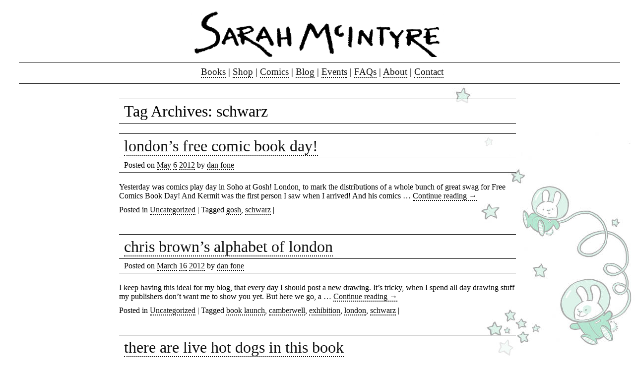

--- FILE ---
content_type: text/html; charset=UTF-8
request_url: http://jabberworks.co.uk/tag/schwarz/
body_size: 11169
content:
<!DOCTYPE html>
<!--[if lt IE 7 ]><html lang="en-GB" class="no-js ie ie6 lte7 lte8 lte9"><![endif]-->
<!--[if IE 7 ]><html lang="en-GB" class="no-js ie ie7 lte7 lte8 lte9"><![endif]-->
<!--[if IE 8 ]><html lang="en-GB" class="no-js ie ie8 lte8 lte9"><![endif]-->
<!--[if IE 9 ]><html lang="en-GB" class="no-js ie ie9 lte9"><![endif]-->
<!--[if (gt IE 9)|!(IE)]><!--><html lang="en-GB" class="no-js"><!--<![endif]-->
	<head>
		<meta charset="UTF-8" />
		<meta name="viewport" content="width=device-width, initial-scale=1">
		<title>schwarz | Jabberworks</title>
		<link rel="profile" href="http://gmpg.org/xfn/11" />
		<link rel="stylesheet" href="http://jabberworks.co.uk/journal/wp-content/themes/jabbertheme/style.css" />
		
				<link rel="pingback" href="http://jabberworks.co.uk/journal/xmlrpc.php" />
<script type="text/javascript">
/* <![CDATA[ */
window.JetpackScriptData = {"site":{"icon":"","title":"Jabberworks","host":"unknown","is_wpcom_platform":false}};
/* ]]> */
</script>
<meta name='robots' content='max-image-preview:large' />
	<style>img:is([sizes="auto" i], [sizes^="auto," i]) { contain-intrinsic-size: 3000px 1500px }</style>
	<link rel='dns-prefetch' href='//secure.gravatar.com' />
<link rel='dns-prefetch' href='//stats.wp.com' />
<link rel='dns-prefetch' href='//v0.wordpress.com' />
<link rel="alternate" type="application/rss+xml" title="Jabberworks &raquo; Feed" href="http://jabberworks.co.uk/feed/" />
<link rel="alternate" type="application/rss+xml" title="Jabberworks &raquo; Comments Feed" href="http://jabberworks.co.uk/comments/feed/" />
<link rel="alternate" type="application/rss+xml" title="Jabberworks &raquo; schwarz Tag Feed" href="http://jabberworks.co.uk/tag/schwarz/feed/" />
<script type="text/javascript">
/* <![CDATA[ */
window._wpemojiSettings = {"baseUrl":"https:\/\/s.w.org\/images\/core\/emoji\/16.0.1\/72x72\/","ext":".png","svgUrl":"https:\/\/s.w.org\/images\/core\/emoji\/16.0.1\/svg\/","svgExt":".svg","source":{"concatemoji":"http:\/\/jabberworks.co.uk\/journal\/wp-includes\/js\/wp-emoji-release.min.js?ver=6.8.3"}};
/*! This file is auto-generated */
!function(s,n){var o,i,e;function c(e){try{var t={supportTests:e,timestamp:(new Date).valueOf()};sessionStorage.setItem(o,JSON.stringify(t))}catch(e){}}function p(e,t,n){e.clearRect(0,0,e.canvas.width,e.canvas.height),e.fillText(t,0,0);var t=new Uint32Array(e.getImageData(0,0,e.canvas.width,e.canvas.height).data),a=(e.clearRect(0,0,e.canvas.width,e.canvas.height),e.fillText(n,0,0),new Uint32Array(e.getImageData(0,0,e.canvas.width,e.canvas.height).data));return t.every(function(e,t){return e===a[t]})}function u(e,t){e.clearRect(0,0,e.canvas.width,e.canvas.height),e.fillText(t,0,0);for(var n=e.getImageData(16,16,1,1),a=0;a<n.data.length;a++)if(0!==n.data[a])return!1;return!0}function f(e,t,n,a){switch(t){case"flag":return n(e,"\ud83c\udff3\ufe0f\u200d\u26a7\ufe0f","\ud83c\udff3\ufe0f\u200b\u26a7\ufe0f")?!1:!n(e,"\ud83c\udde8\ud83c\uddf6","\ud83c\udde8\u200b\ud83c\uddf6")&&!n(e,"\ud83c\udff4\udb40\udc67\udb40\udc62\udb40\udc65\udb40\udc6e\udb40\udc67\udb40\udc7f","\ud83c\udff4\u200b\udb40\udc67\u200b\udb40\udc62\u200b\udb40\udc65\u200b\udb40\udc6e\u200b\udb40\udc67\u200b\udb40\udc7f");case"emoji":return!a(e,"\ud83e\udedf")}return!1}function g(e,t,n,a){var r="undefined"!=typeof WorkerGlobalScope&&self instanceof WorkerGlobalScope?new OffscreenCanvas(300,150):s.createElement("canvas"),o=r.getContext("2d",{willReadFrequently:!0}),i=(o.textBaseline="top",o.font="600 32px Arial",{});return e.forEach(function(e){i[e]=t(o,e,n,a)}),i}function t(e){var t=s.createElement("script");t.src=e,t.defer=!0,s.head.appendChild(t)}"undefined"!=typeof Promise&&(o="wpEmojiSettingsSupports",i=["flag","emoji"],n.supports={everything:!0,everythingExceptFlag:!0},e=new Promise(function(e){s.addEventListener("DOMContentLoaded",e,{once:!0})}),new Promise(function(t){var n=function(){try{var e=JSON.parse(sessionStorage.getItem(o));if("object"==typeof e&&"number"==typeof e.timestamp&&(new Date).valueOf()<e.timestamp+604800&&"object"==typeof e.supportTests)return e.supportTests}catch(e){}return null}();if(!n){if("undefined"!=typeof Worker&&"undefined"!=typeof OffscreenCanvas&&"undefined"!=typeof URL&&URL.createObjectURL&&"undefined"!=typeof Blob)try{var e="postMessage("+g.toString()+"("+[JSON.stringify(i),f.toString(),p.toString(),u.toString()].join(",")+"));",a=new Blob([e],{type:"text/javascript"}),r=new Worker(URL.createObjectURL(a),{name:"wpTestEmojiSupports"});return void(r.onmessage=function(e){c(n=e.data),r.terminate(),t(n)})}catch(e){}c(n=g(i,f,p,u))}t(n)}).then(function(e){for(var t in e)n.supports[t]=e[t],n.supports.everything=n.supports.everything&&n.supports[t],"flag"!==t&&(n.supports.everythingExceptFlag=n.supports.everythingExceptFlag&&n.supports[t]);n.supports.everythingExceptFlag=n.supports.everythingExceptFlag&&!n.supports.flag,n.DOMReady=!1,n.readyCallback=function(){n.DOMReady=!0}}).then(function(){return e}).then(function(){var e;n.supports.everything||(n.readyCallback(),(e=n.source||{}).concatemoji?t(e.concatemoji):e.wpemoji&&e.twemoji&&(t(e.twemoji),t(e.wpemoji)))}))}((window,document),window._wpemojiSettings);
/* ]]> */
</script>
<!--[if lt IE 9]>
	<script src="//html5shiv.googlecode.com/svn/trunk/html5.js"></script>
	<script>window.html5 || document.write(unescape('%3Cscript src="http://jabberworks.co.uk/journal/wp-content/themes/boilerplate/js/ieshiv.js"%3E%3C/script%3E'))</script>
<![endif]-->
<style id='wp-emoji-styles-inline-css' type='text/css'>

	img.wp-smiley, img.emoji {
		display: inline !important;
		border: none !important;
		box-shadow: none !important;
		height: 1em !important;
		width: 1em !important;
		margin: 0 0.07em !important;
		vertical-align: -0.1em !important;
		background: none !important;
		padding: 0 !important;
	}
</style>
<link rel='stylesheet' id='wp-block-library-css' href='http://jabberworks.co.uk/journal/wp-includes/css/dist/block-library/style.min.css?ver=6.8.3' type='text/css' media='all' />
<style id='classic-theme-styles-inline-css' type='text/css'>
/*! This file is auto-generated */
.wp-block-button__link{color:#fff;background-color:#32373c;border-radius:9999px;box-shadow:none;text-decoration:none;padding:calc(.667em + 2px) calc(1.333em + 2px);font-size:1.125em}.wp-block-file__button{background:#32373c;color:#fff;text-decoration:none}
</style>
<link rel='stylesheet' id='mediaelement-css' href='http://jabberworks.co.uk/journal/wp-includes/js/mediaelement/mediaelementplayer-legacy.min.css?ver=4.2.17' type='text/css' media='all' />
<link rel='stylesheet' id='wp-mediaelement-css' href='http://jabberworks.co.uk/journal/wp-includes/js/mediaelement/wp-mediaelement.min.css?ver=6.8.3' type='text/css' media='all' />
<style id='jetpack-sharing-buttons-style-inline-css' type='text/css'>
.jetpack-sharing-buttons__services-list{display:flex;flex-direction:row;flex-wrap:wrap;gap:0;list-style-type:none;margin:5px;padding:0}.jetpack-sharing-buttons__services-list.has-small-icon-size{font-size:12px}.jetpack-sharing-buttons__services-list.has-normal-icon-size{font-size:16px}.jetpack-sharing-buttons__services-list.has-large-icon-size{font-size:24px}.jetpack-sharing-buttons__services-list.has-huge-icon-size{font-size:36px}@media print{.jetpack-sharing-buttons__services-list{display:none!important}}.editor-styles-wrapper .wp-block-jetpack-sharing-buttons{gap:0;padding-inline-start:0}ul.jetpack-sharing-buttons__services-list.has-background{padding:1.25em 2.375em}
</style>
<style id='global-styles-inline-css' type='text/css'>
:root{--wp--preset--aspect-ratio--square: 1;--wp--preset--aspect-ratio--4-3: 4/3;--wp--preset--aspect-ratio--3-4: 3/4;--wp--preset--aspect-ratio--3-2: 3/2;--wp--preset--aspect-ratio--2-3: 2/3;--wp--preset--aspect-ratio--16-9: 16/9;--wp--preset--aspect-ratio--9-16: 9/16;--wp--preset--color--black: #000000;--wp--preset--color--cyan-bluish-gray: #abb8c3;--wp--preset--color--white: #ffffff;--wp--preset--color--pale-pink: #f78da7;--wp--preset--color--vivid-red: #cf2e2e;--wp--preset--color--luminous-vivid-orange: #ff6900;--wp--preset--color--luminous-vivid-amber: #fcb900;--wp--preset--color--light-green-cyan: #7bdcb5;--wp--preset--color--vivid-green-cyan: #00d084;--wp--preset--color--pale-cyan-blue: #8ed1fc;--wp--preset--color--vivid-cyan-blue: #0693e3;--wp--preset--color--vivid-purple: #9b51e0;--wp--preset--gradient--vivid-cyan-blue-to-vivid-purple: linear-gradient(135deg,rgba(6,147,227,1) 0%,rgb(155,81,224) 100%);--wp--preset--gradient--light-green-cyan-to-vivid-green-cyan: linear-gradient(135deg,rgb(122,220,180) 0%,rgb(0,208,130) 100%);--wp--preset--gradient--luminous-vivid-amber-to-luminous-vivid-orange: linear-gradient(135deg,rgba(252,185,0,1) 0%,rgba(255,105,0,1) 100%);--wp--preset--gradient--luminous-vivid-orange-to-vivid-red: linear-gradient(135deg,rgba(255,105,0,1) 0%,rgb(207,46,46) 100%);--wp--preset--gradient--very-light-gray-to-cyan-bluish-gray: linear-gradient(135deg,rgb(238,238,238) 0%,rgb(169,184,195) 100%);--wp--preset--gradient--cool-to-warm-spectrum: linear-gradient(135deg,rgb(74,234,220) 0%,rgb(151,120,209) 20%,rgb(207,42,186) 40%,rgb(238,44,130) 60%,rgb(251,105,98) 80%,rgb(254,248,76) 100%);--wp--preset--gradient--blush-light-purple: linear-gradient(135deg,rgb(255,206,236) 0%,rgb(152,150,240) 100%);--wp--preset--gradient--blush-bordeaux: linear-gradient(135deg,rgb(254,205,165) 0%,rgb(254,45,45) 50%,rgb(107,0,62) 100%);--wp--preset--gradient--luminous-dusk: linear-gradient(135deg,rgb(255,203,112) 0%,rgb(199,81,192) 50%,rgb(65,88,208) 100%);--wp--preset--gradient--pale-ocean: linear-gradient(135deg,rgb(255,245,203) 0%,rgb(182,227,212) 50%,rgb(51,167,181) 100%);--wp--preset--gradient--electric-grass: linear-gradient(135deg,rgb(202,248,128) 0%,rgb(113,206,126) 100%);--wp--preset--gradient--midnight: linear-gradient(135deg,rgb(2,3,129) 0%,rgb(40,116,252) 100%);--wp--preset--font-size--small: 13px;--wp--preset--font-size--medium: 20px;--wp--preset--font-size--large: 36px;--wp--preset--font-size--x-large: 42px;--wp--preset--spacing--20: 0.44rem;--wp--preset--spacing--30: 0.67rem;--wp--preset--spacing--40: 1rem;--wp--preset--spacing--50: 1.5rem;--wp--preset--spacing--60: 2.25rem;--wp--preset--spacing--70: 3.38rem;--wp--preset--spacing--80: 5.06rem;--wp--preset--shadow--natural: 6px 6px 9px rgba(0, 0, 0, 0.2);--wp--preset--shadow--deep: 12px 12px 50px rgba(0, 0, 0, 0.4);--wp--preset--shadow--sharp: 6px 6px 0px rgba(0, 0, 0, 0.2);--wp--preset--shadow--outlined: 6px 6px 0px -3px rgba(255, 255, 255, 1), 6px 6px rgba(0, 0, 0, 1);--wp--preset--shadow--crisp: 6px 6px 0px rgba(0, 0, 0, 1);}:where(.is-layout-flex){gap: 0.5em;}:where(.is-layout-grid){gap: 0.5em;}body .is-layout-flex{display: flex;}.is-layout-flex{flex-wrap: wrap;align-items: center;}.is-layout-flex > :is(*, div){margin: 0;}body .is-layout-grid{display: grid;}.is-layout-grid > :is(*, div){margin: 0;}:where(.wp-block-columns.is-layout-flex){gap: 2em;}:where(.wp-block-columns.is-layout-grid){gap: 2em;}:where(.wp-block-post-template.is-layout-flex){gap: 1.25em;}:where(.wp-block-post-template.is-layout-grid){gap: 1.25em;}.has-black-color{color: var(--wp--preset--color--black) !important;}.has-cyan-bluish-gray-color{color: var(--wp--preset--color--cyan-bluish-gray) !important;}.has-white-color{color: var(--wp--preset--color--white) !important;}.has-pale-pink-color{color: var(--wp--preset--color--pale-pink) !important;}.has-vivid-red-color{color: var(--wp--preset--color--vivid-red) !important;}.has-luminous-vivid-orange-color{color: var(--wp--preset--color--luminous-vivid-orange) !important;}.has-luminous-vivid-amber-color{color: var(--wp--preset--color--luminous-vivid-amber) !important;}.has-light-green-cyan-color{color: var(--wp--preset--color--light-green-cyan) !important;}.has-vivid-green-cyan-color{color: var(--wp--preset--color--vivid-green-cyan) !important;}.has-pale-cyan-blue-color{color: var(--wp--preset--color--pale-cyan-blue) !important;}.has-vivid-cyan-blue-color{color: var(--wp--preset--color--vivid-cyan-blue) !important;}.has-vivid-purple-color{color: var(--wp--preset--color--vivid-purple) !important;}.has-black-background-color{background-color: var(--wp--preset--color--black) !important;}.has-cyan-bluish-gray-background-color{background-color: var(--wp--preset--color--cyan-bluish-gray) !important;}.has-white-background-color{background-color: var(--wp--preset--color--white) !important;}.has-pale-pink-background-color{background-color: var(--wp--preset--color--pale-pink) !important;}.has-vivid-red-background-color{background-color: var(--wp--preset--color--vivid-red) !important;}.has-luminous-vivid-orange-background-color{background-color: var(--wp--preset--color--luminous-vivid-orange) !important;}.has-luminous-vivid-amber-background-color{background-color: var(--wp--preset--color--luminous-vivid-amber) !important;}.has-light-green-cyan-background-color{background-color: var(--wp--preset--color--light-green-cyan) !important;}.has-vivid-green-cyan-background-color{background-color: var(--wp--preset--color--vivid-green-cyan) !important;}.has-pale-cyan-blue-background-color{background-color: var(--wp--preset--color--pale-cyan-blue) !important;}.has-vivid-cyan-blue-background-color{background-color: var(--wp--preset--color--vivid-cyan-blue) !important;}.has-vivid-purple-background-color{background-color: var(--wp--preset--color--vivid-purple) !important;}.has-black-border-color{border-color: var(--wp--preset--color--black) !important;}.has-cyan-bluish-gray-border-color{border-color: var(--wp--preset--color--cyan-bluish-gray) !important;}.has-white-border-color{border-color: var(--wp--preset--color--white) !important;}.has-pale-pink-border-color{border-color: var(--wp--preset--color--pale-pink) !important;}.has-vivid-red-border-color{border-color: var(--wp--preset--color--vivid-red) !important;}.has-luminous-vivid-orange-border-color{border-color: var(--wp--preset--color--luminous-vivid-orange) !important;}.has-luminous-vivid-amber-border-color{border-color: var(--wp--preset--color--luminous-vivid-amber) !important;}.has-light-green-cyan-border-color{border-color: var(--wp--preset--color--light-green-cyan) !important;}.has-vivid-green-cyan-border-color{border-color: var(--wp--preset--color--vivid-green-cyan) !important;}.has-pale-cyan-blue-border-color{border-color: var(--wp--preset--color--pale-cyan-blue) !important;}.has-vivid-cyan-blue-border-color{border-color: var(--wp--preset--color--vivid-cyan-blue) !important;}.has-vivid-purple-border-color{border-color: var(--wp--preset--color--vivid-purple) !important;}.has-vivid-cyan-blue-to-vivid-purple-gradient-background{background: var(--wp--preset--gradient--vivid-cyan-blue-to-vivid-purple) !important;}.has-light-green-cyan-to-vivid-green-cyan-gradient-background{background: var(--wp--preset--gradient--light-green-cyan-to-vivid-green-cyan) !important;}.has-luminous-vivid-amber-to-luminous-vivid-orange-gradient-background{background: var(--wp--preset--gradient--luminous-vivid-amber-to-luminous-vivid-orange) !important;}.has-luminous-vivid-orange-to-vivid-red-gradient-background{background: var(--wp--preset--gradient--luminous-vivid-orange-to-vivid-red) !important;}.has-very-light-gray-to-cyan-bluish-gray-gradient-background{background: var(--wp--preset--gradient--very-light-gray-to-cyan-bluish-gray) !important;}.has-cool-to-warm-spectrum-gradient-background{background: var(--wp--preset--gradient--cool-to-warm-spectrum) !important;}.has-blush-light-purple-gradient-background{background: var(--wp--preset--gradient--blush-light-purple) !important;}.has-blush-bordeaux-gradient-background{background: var(--wp--preset--gradient--blush-bordeaux) !important;}.has-luminous-dusk-gradient-background{background: var(--wp--preset--gradient--luminous-dusk) !important;}.has-pale-ocean-gradient-background{background: var(--wp--preset--gradient--pale-ocean) !important;}.has-electric-grass-gradient-background{background: var(--wp--preset--gradient--electric-grass) !important;}.has-midnight-gradient-background{background: var(--wp--preset--gradient--midnight) !important;}.has-small-font-size{font-size: var(--wp--preset--font-size--small) !important;}.has-medium-font-size{font-size: var(--wp--preset--font-size--medium) !important;}.has-large-font-size{font-size: var(--wp--preset--font-size--large) !important;}.has-x-large-font-size{font-size: var(--wp--preset--font-size--x-large) !important;}
:where(.wp-block-post-template.is-layout-flex){gap: 1.25em;}:where(.wp-block-post-template.is-layout-grid){gap: 1.25em;}
:where(.wp-block-columns.is-layout-flex){gap: 2em;}:where(.wp-block-columns.is-layout-grid){gap: 2em;}
:root :where(.wp-block-pullquote){font-size: 1.5em;line-height: 1.6;}
</style>
<style id='akismet-widget-style-inline-css' type='text/css'>

			.a-stats {
				--akismet-color-mid-green: #357b49;
				--akismet-color-white: #fff;
				--akismet-color-light-grey: #f6f7f7;

				max-width: 350px;
				width: auto;
			}

			.a-stats * {
				all: unset;
				box-sizing: border-box;
			}

			.a-stats strong {
				font-weight: 600;
			}

			.a-stats a.a-stats__link,
			.a-stats a.a-stats__link:visited,
			.a-stats a.a-stats__link:active {
				background: var(--akismet-color-mid-green);
				border: none;
				box-shadow: none;
				border-radius: 8px;
				color: var(--akismet-color-white);
				cursor: pointer;
				display: block;
				font-family: -apple-system, BlinkMacSystemFont, 'Segoe UI', 'Roboto', 'Oxygen-Sans', 'Ubuntu', 'Cantarell', 'Helvetica Neue', sans-serif;
				font-weight: 500;
				padding: 12px;
				text-align: center;
				text-decoration: none;
				transition: all 0.2s ease;
			}

			/* Extra specificity to deal with TwentyTwentyOne focus style */
			.widget .a-stats a.a-stats__link:focus {
				background: var(--akismet-color-mid-green);
				color: var(--akismet-color-white);
				text-decoration: none;
			}

			.a-stats a.a-stats__link:hover {
				filter: brightness(110%);
				box-shadow: 0 4px 12px rgba(0, 0, 0, 0.06), 0 0 2px rgba(0, 0, 0, 0.16);
			}

			.a-stats .count {
				color: var(--akismet-color-white);
				display: block;
				font-size: 1.5em;
				line-height: 1.4;
				padding: 0 13px;
				white-space: nowrap;
			}
		
</style>
<script type="text/javascript" src="http://jabberworks.co.uk/journal/wp-includes/js/jquery/jquery.min.js?ver=3.7.1" id="jquery-core-js"></script>
<script type="text/javascript" src="http://jabberworks.co.uk/journal/wp-includes/js/jquery/jquery-migrate.min.js?ver=3.4.1" id="jquery-migrate-js"></script>
<link rel="https://api.w.org/" href="http://jabberworks.co.uk/wp-json/" /><link rel="alternate" title="JSON" type="application/json" href="http://jabberworks.co.uk/wp-json/wp/v2/tags/80" /><link rel="EditURI" type="application/rsd+xml" title="RSD" href="http://jabberworks.co.uk/journal/xmlrpc.php?rsd" />

	<style>img#wpstats{display:none}</style>
		
<!-- Jetpack Open Graph Tags -->
<meta property="og:type" content="website" />
<meta property="og:title" content="schwarz &#8211; Jabberworks" />
<meta property="og:url" content="http://jabberworks.co.uk/tag/schwarz/" />
<meta property="og:site_name" content="Jabberworks" />
<meta property="og:image" content="https://s0.wp.com/i/blank.jpg" />
<meta property="og:image:alt" content="" />
<meta property="og:locale" content="en_GB" />

<!-- End Jetpack Open Graph Tags -->
	</head>
	<body class="archive tag tag-schwarz tag-80 wp-theme-boilerplate wp-child-theme-jabbertheme">
	<div id="container">
		<header role="banner">
			<a class="namelink" href="http://jabberworks.co.uk/" title="Jabberworks" rel="home">
				<h2 class="name ir">Jabberworks</h2>
			</a>
		</header>
		<nav id="access" class="clearfix" role="navigation">
		  			<a id="skip" class="ir" href="#content" title="Skip to content">Skip to content</a>
			<div class="nav-toggle">
				<span></span>
				<span></span>
				<span></span>
			</div>
						<div class="menu-header"><ul id="menu-main" class="menu"><li id="menu-item-1584" class="menu-item-first menu-item menu-item-type-post_type menu-item-object-page menu-item-1584"><a href="http://jabberworks.co.uk/books/">Books</a><span> | </span></li>
<li id="menu-item-4327" class="menu-item menu-item-type-custom menu-item-object-custom menu-item-4327"><a href="http://sarahmcintyre.bigcartel.com">Shop</a><span> | </span></li>
<li id="menu-item-2148" class="menu-item menu-item-type-post_type menu-item-object-page menu-item-2148"><a href="http://jabberworks.co.uk/my-comics/">Comics</a><span> | </span></li>
<li id="menu-item-1577" class="menu-item menu-item-type-post_type menu-item-object-page menu-item-1577"><a href="http://jabberworks.co.uk/blog/">Blog</a><span> | </span></li>
<li id="menu-item-1579" class="menu-item menu-item-type-post_type menu-item-object-page menu-item-1579"><a href="http://jabberworks.co.uk/events/">Events</a><span> | </span></li>
<li id="menu-item-1583" class="menu-item menu-item-type-post_type menu-item-object-page menu-item-1583"><a href="http://jabberworks.co.uk/faqs/">FAQs</a><span> | </span></li>
<li id="menu-item-1581" class="menu-item menu-item-type-post_type menu-item-object-page menu-item-1581"><a href="http://jabberworks.co.uk/about/">About</a><span> | </span></li>
<li id="menu-item-1578" class="menu-item-last menu-item menu-item-type-post_type menu-item-object-page menu-item-1578"><a href="http://jabberworks.co.uk/contact/">Contact</a><span> | </span></li>
</ul></div>		</nav><!-- #access -->
		<article id="content" class="clearfix" role="main">

				<h1>Tag Archives: schwarz</h1>





			<article id="post-1878" class="post-1878 post type-post status-publish format-standard hentry category-uncategorized tag-gosh tag-schwarz">
			<h2 class="entry-title"><a href="http://jabberworks.co.uk/londons-free-comic-book-day/" title="Permalink to london&#8217;s free comic book day!" rel="bookmark">london&#8217;s free comic book day!</a></h2>

			<div class="entry-meta">
				<span class="meta-prep meta-prep-author">Posted on</span> <span class="entry-date"><a href="http://jabberworks.co.uk/2012/05/" title="View Archives for May 2012" rel="bookmark">May</a> <a href="http://jabberworks.co.uk/2012/05/06/" title="View Archives for May 6 2012" rel="bookmark">6</a> <a href="http://jabberworks.co.uk/2012/" title="View Archives for 2012" rel="bookmark">2012</a></span> <span class="meta-sep">by</span> <span class="author vcard"><a class="url fn n" href="http://jabberworks.co.uk/author/dan-fone/" title="View all posts by dan fone">dan fone</a></span>			</div><!-- .entry-meta -->

				<div class="entry-summary">
				<p>Yesterday was comics play day in Soho at Gosh! London, to mark the distributions of a whole bunch of great swag for Free Comics Book Day! And Kermit was the first person I saw when I arrived! And his comics &hellip; <a href="http://jabberworks.co.uk/londons-free-comic-book-day/">Continue reading <span class="meta-nav">&rarr;</span></a></p>
			</div><!-- .entry-summary -->
	
			<footer class="entry-utility">
									Posted in <a href="http://jabberworks.co.uk/category/uncategorized/" rel="category tag">Uncategorized</a>					|
													Tagged <a href="http://jabberworks.co.uk/tag/gosh/" rel="tag">gosh</a>, <a href="http://jabberworks.co.uk/tag/schwarz/" rel="tag">schwarz</a>					|
															</footer><!-- .entry-utility -->
		</article><!-- #post-## -->

		
	


			<article id="post-1849" class="post-1849 post type-post status-publish format-standard hentry category-uncategorized tag-book-launch tag-camberwell tag-exhibition tag-london tag-schwarz">
			<h2 class="entry-title"><a href="http://jabberworks.co.uk/chris-browns-alphabet-of-london/" title="Permalink to chris brown&#8217;s alphabet of london" rel="bookmark">chris brown&#8217;s alphabet of london</a></h2>

			<div class="entry-meta">
				<span class="meta-prep meta-prep-author">Posted on</span> <span class="entry-date"><a href="http://jabberworks.co.uk/2012/03/" title="View Archives for March 2012" rel="bookmark">March</a> <a href="http://jabberworks.co.uk/2012/03/16/" title="View Archives for March 16 2012" rel="bookmark">16</a> <a href="http://jabberworks.co.uk/2012/" title="View Archives for 2012" rel="bookmark">2012</a></span> <span class="meta-sep">by</span> <span class="author vcard"><a class="url fn n" href="http://jabberworks.co.uk/author/dan-fone/" title="View all posts by dan fone">dan fone</a></span>			</div><!-- .entry-meta -->

				<div class="entry-summary">
				<p>I keep having this ideal for my blog, that every day I should post a new drawing. It&#8217;s tricky, when I spend all day drawing stuff my publishers don&#8217;t want me to show you yet. But here we go, a &hellip; <a href="http://jabberworks.co.uk/chris-browns-alphabet-of-london/">Continue reading <span class="meta-nav">&rarr;</span></a></p>
			</div><!-- .entry-summary -->
	
			<footer class="entry-utility">
									Posted in <a href="http://jabberworks.co.uk/category/uncategorized/" rel="category tag">Uncategorized</a>					|
													Tagged <a href="http://jabberworks.co.uk/tag/book-launch/" rel="tag">book launch</a>, <a href="http://jabberworks.co.uk/tag/camberwell/" rel="tag">camberwell</a>, <a href="http://jabberworks.co.uk/tag/exhibition/" rel="tag">exhibition</a>, <a href="http://jabberworks.co.uk/tag/london/" rel="tag">london</a>, <a href="http://jabberworks.co.uk/tag/schwarz/" rel="tag">schwarz</a>					|
															</footer><!-- .entry-utility -->
		</article><!-- #post-## -->

		
	


			<article id="post-1417" class="post-1417 post type-post status-publish format-standard hentry category-uncategorized tag-schwarz">
			<h2 class="entry-title"><a href="http://jabberworks.co.uk/there-are-live-hot-dogs-in-this-book/" title="Permalink to there are live hot dogs in this book" rel="bookmark">there are live hot dogs in this book</a></h2>

			<div class="entry-meta">
				<span class="meta-prep meta-prep-author">Posted on</span> <span class="entry-date"><a href="http://jabberworks.co.uk/2011/06/" title="View Archives for June 2011" rel="bookmark">June</a> <a href="http://jabberworks.co.uk/2011/06/20/" title="View Archives for June 20 2011" rel="bookmark">20</a> <a href="http://jabberworks.co.uk/2011/" title="View Archives for 2011" rel="bookmark">2011</a></span> <span class="meta-sep">by</span> <span class="author vcard"><a class="url fn n" href="http://jabberworks.co.uk/author/dan-fone/" title="View all posts by dan fone">dan fone</a></span>			</div><!-- .entry-meta -->

				<div class="entry-summary">
				<p>Oh my goodness! You totally have to see what these kids in Indiana made, these are hilarious! They&#8217;re in response to Viviane Schwarz&#8216;s There Are Cats in This Book. These books are going to give me hiccups from laughing. Ah, &hellip; <a href="http://jabberworks.co.uk/there-are-live-hot-dogs-in-this-book/">Continue reading <span class="meta-nav">&rarr;</span></a></p>
			</div><!-- .entry-summary -->
	
			<footer class="entry-utility">
									Posted in <a href="http://jabberworks.co.uk/category/uncategorized/" rel="category tag">Uncategorized</a>					|
													Tagged <a href="http://jabberworks.co.uk/tag/schwarz/" rel="tag">schwarz</a>					|
															</footer><!-- .entry-utility -->
		</article><!-- #post-## -->

		
	


			<article id="post-1370" class="post-1370 post type-post status-publish format-standard hentry category-uncategorized tag-dave_is_fab_club tag-deacon tag-discover tag-milway tag-monsterville tag-noelle_db tag-schwarz tag-shelton">
			<h2 class="entry-title"><a href="http://jabberworks.co.uk/more-monsters-and-a-hamster-book-launch/" title="Permalink to more monsters&#8230; and a hamster book launch!" rel="bookmark">more monsters&#8230; and a hamster book launch!</a></h2>

			<div class="entry-meta">
				<span class="meta-prep meta-prep-author">Posted on</span> <span class="entry-date"><a href="http://jabberworks.co.uk/2011/05/" title="View Archives for May 2011" rel="bookmark">May</a> <a href="http://jabberworks.co.uk/2011/05/04/" title="View Archives for May 4 2011" rel="bookmark">4</a> <a href="http://jabberworks.co.uk/2011/" title="View Archives for 2011" rel="bookmark">2011</a></span> <span class="meta-sep">by</span> <span class="author vcard"><a class="url fn n" href="http://jabberworks.co.uk/author/dan-fone/" title="View all posts by dan fone">dan fone</a></span>			</div><!-- .entry-meta -->

				<div class="entry-summary">
				<p>First, here are a couple more pics I made for the Beauty &#038; Beast boutique in Monsterville. These will pin up next to the mirror where people (and monsters) will go for their fancy wig fittings. And here&#8217;s a little &hellip; <a href="http://jabberworks.co.uk/more-monsters-and-a-hamster-book-launch/">Continue reading <span class="meta-nav">&rarr;</span></a></p>
			</div><!-- .entry-summary -->
	
			<footer class="entry-utility">
									Posted in <a href="http://jabberworks.co.uk/category/uncategorized/" rel="category tag">Uncategorized</a>					|
													Tagged <a href="http://jabberworks.co.uk/tag/dave_is_fab_club/" rel="tag">dave_is_fab_club</a>, <a href="http://jabberworks.co.uk/tag/deacon/" rel="tag">deacon</a>, <a href="http://jabberworks.co.uk/tag/discover/" rel="tag">discover</a>, <a href="http://jabberworks.co.uk/tag/milway/" rel="tag">milway</a>, <a href="http://jabberworks.co.uk/tag/monsterville/" rel="tag">monsterville</a>, <a href="http://jabberworks.co.uk/tag/noelle_db/" rel="tag">noelle_db</a>, <a href="http://jabberworks.co.uk/tag/schwarz/" rel="tag">schwarz</a>, <a href="http://jabberworks.co.uk/tag/shelton/" rel="tag">shelton</a>					|
															</footer><!-- .entry-utility -->
		</article><!-- #post-## -->

		
	


			<article id="post-1366" class="post-1366 post type-post status-publish format-standard hentry category-uncategorized tag-schwarz tag-vern_and_lettuce">
			<h2 class="entry-title"><a href="http://jabberworks.co.uk/viviane-schwarz-top-book-picks/" title="Permalink to viviane schwarz: top book picks" rel="bookmark">viviane schwarz: top book picks</a></h2>

			<div class="entry-meta">
				<span class="meta-prep meta-prep-author">Posted on</span> <span class="entry-date"><a href="http://jabberworks.co.uk/2011/05/" title="View Archives for May 2011" rel="bookmark">May</a> <a href="http://jabberworks.co.uk/2011/05/02/" title="View Archives for May 2 2011" rel="bookmark">2</a> <a href="http://jabberworks.co.uk/2011/" title="View Archives for 2011" rel="bookmark">2011</a></span> <span class="meta-sep">by</span> <span class="author vcard"><a class="url fn n" href="http://jabberworks.co.uk/author/dan-fone/" title="View all posts by dan fone">dan fone</a></span>			</div><!-- .entry-meta -->

				<div class="entry-summary">
				<p>Hurrah! A big thanks to fellow writer and illustrator Viviane Schwarz, for including Vern and Lettuce in her fave picture books from the past five years. (Well, most people would probably call it a comic, rather than a picture book, &hellip; <a href="http://jabberworks.co.uk/viviane-schwarz-top-book-picks/">Continue reading <span class="meta-nav">&rarr;</span></a></p>
			</div><!-- .entry-summary -->
	
			<footer class="entry-utility">
									Posted in <a href="http://jabberworks.co.uk/category/uncategorized/" rel="category tag">Uncategorized</a>					|
													Tagged <a href="http://jabberworks.co.uk/tag/schwarz/" rel="tag">schwarz</a>, <a href="http://jabberworks.co.uk/tag/vern_and_lettuce/" rel="tag">vern_and_lettuce</a>					|
															</footer><!-- .entry-utility -->
		</article><!-- #post-## -->

		
	


			<article id="post-1335" class="post-1335 post type-post status-publish format-standard hentry category-uncategorized tag-berger tag-schwarz">
			<h2 class="entry-title"><a href="http://jabberworks.co.uk/whoo-hoo-viv-joe-anthony-on-telly/" title="Permalink to whoo hoo! viv, joe &#038; anthony on telly!" rel="bookmark">whoo hoo! viv, joe &#038; anthony on telly!</a></h2>

			<div class="entry-meta">
				<span class="meta-prep meta-prep-author">Posted on</span> <span class="entry-date"><a href="http://jabberworks.co.uk/2011/03/" title="View Archives for March 2011" rel="bookmark">March</a> <a href="http://jabberworks.co.uk/2011/03/23/" title="View Archives for March 23 2011" rel="bookmark">23</a> <a href="http://jabberworks.co.uk/2011/" title="View Archives for 2011" rel="bookmark">2011</a></span> <span class="meta-sep">by</span> <span class="author vcard"><a class="url fn n" href="http://jabberworks.co.uk/author/dan-fone/" title="View all posts by dan fone">dan fone</a></span>			</div><!-- .entry-meta -->

				<div class="entry-summary">
				<p>Following the last post about the Booktrust Best New Illustrator award night, Viviane Schwarz, Joe Berger and Anthony Browne were on BBC breakfast telly this morning! You can watch it here! (Although I&#8217;m not sure for how long, and if &hellip; <a href="http://jabberworks.co.uk/whoo-hoo-viv-joe-anthony-on-telly/">Continue reading <span class="meta-nav">&rarr;</span></a></p>
			</div><!-- .entry-summary -->
	
			<footer class="entry-utility">
									Posted in <a href="http://jabberworks.co.uk/category/uncategorized/" rel="category tag">Uncategorized</a>					|
													Tagged <a href="http://jabberworks.co.uk/tag/berger/" rel="tag">berger</a>, <a href="http://jabberworks.co.uk/tag/schwarz/" rel="tag">schwarz</a>					|
															</footer><!-- .entry-utility -->
		</article><!-- #post-## -->

		
	


			<article id="post-1334" class="post-1334 post type-post status-publish format-standard hentry category-uncategorized tag-schwarz">
			<h2 class="entry-title"><a href="http://jabberworks.co.uk/booktrust-best-new-illustrators-award/" title="Permalink to booktrust best new illustrators award" rel="bookmark">booktrust best new illustrators award</a></h2>

			<div class="entry-meta">
				<span class="meta-prep meta-prep-author">Posted on</span> <span class="entry-date"><a href="http://jabberworks.co.uk/2011/03/" title="View Archives for March 2011" rel="bookmark">March</a> <a href="http://jabberworks.co.uk/2011/03/23/" title="View Archives for March 23 2011" rel="bookmark">23</a> <a href="http://jabberworks.co.uk/2011/" title="View Archives for 2011" rel="bookmark">2011</a></span> <span class="meta-sep">by</span> <span class="author vcard"><a class="url fn n" href="http://jabberworks.co.uk/author/dan-fone/" title="View all posts by dan fone">dan fone</a></span>			</div><!-- .entry-meta -->

				<div class="entry-summary">
				<p>A huge congratulation to fab friend and Fleece Station founder Viviane Schwarz for being one of ten people to win Booktrust&#8217;s Best New Illustrator award last night! You can read the full list of winners and read about them on &hellip; <a href="http://jabberworks.co.uk/booktrust-best-new-illustrators-award/">Continue reading <span class="meta-nav">&rarr;</span></a></p>
			</div><!-- .entry-summary -->
	
			<footer class="entry-utility">
									Posted in <a href="http://jabberworks.co.uk/category/uncategorized/" rel="category tag">Uncategorized</a>					|
													Tagged <a href="http://jabberworks.co.uk/tag/schwarz/" rel="tag">schwarz</a>					|
															</footer><!-- .entry-utility -->
		</article><!-- #post-## -->

		
	


			<article id="post-1332" class="post-1332 post type-post status-publish format-standard hentry category-uncategorized tag-deacon tag-dunbar tag-exhibitions tag-festivals tag-schwarz">
			<h2 class="entry-title"><a href="http://jabberworks.co.uk/oundle-festival-polly-dunbars-show-new-hamster-book/" title="Permalink to oundle festival, polly dunbar&#8217;s show, new hamster book" rel="bookmark">oundle festival, polly dunbar&#8217;s show, new hamster book</a></h2>

			<div class="entry-meta">
				<span class="meta-prep meta-prep-author">Posted on</span> <span class="entry-date"><a href="http://jabberworks.co.uk/2011/03/" title="View Archives for March 2011" rel="bookmark">March</a> <a href="http://jabberworks.co.uk/2011/03/18/" title="View Archives for March 18 2011" rel="bookmark">18</a> <a href="http://jabberworks.co.uk/2011/" title="View Archives for 2011" rel="bookmark">2011</a></span> <span class="meta-sep">by</span> <span class="author vcard"><a class="url fn n" href="http://jabberworks.co.uk/author/dan-fone/" title="View all posts by dan fone">dan fone</a></span>			</div><!-- .entry-meta -->

				<div class="entry-summary">
				<p>Yesterday, the Oundle Festival of Literature hosted my You Can&#8217;t Eat a Princess! event in this appropriately palatial hall. They squeezed in exactly 301 children and we had a great time drawing aliens and designing space ships. Here&#8217;s Leigh Giurlando, &hellip; <a href="http://jabberworks.co.uk/oundle-festival-polly-dunbars-show-new-hamster-book/">Continue reading <span class="meta-nav">&rarr;</span></a></p>
			</div><!-- .entry-summary -->
	
			<footer class="entry-utility">
									Posted in <a href="http://jabberworks.co.uk/category/uncategorized/" rel="category tag">Uncategorized</a>					|
													Tagged <a href="http://jabberworks.co.uk/tag/deacon/" rel="tag">deacon</a>, <a href="http://jabberworks.co.uk/tag/dunbar/" rel="tag">dunbar</a>, <a href="http://jabberworks.co.uk/tag/exhibitions/" rel="tag">exhibitions</a>, <a href="http://jabberworks.co.uk/tag/festivals/" rel="tag">festivals</a>, <a href="http://jabberworks.co.uk/tag/schwarz/" rel="tag">schwarz</a>					|
															</footer><!-- .entry-utility -->
		</article><!-- #post-## -->

		
	


			<article id="post-1319" class="post-1319 post type-post status-publish format-standard hentry category-uncategorized tag-reeve tag-schwarz">
			<h2 class="entry-title"><a href="http://jabberworks.co.uk/world-book-day/" title="Permalink to world book day" rel="bookmark">world book day</a></h2>

			<div class="entry-meta">
				<span class="meta-prep meta-prep-author">Posted on</span> <span class="entry-date"><a href="http://jabberworks.co.uk/2011/03/" title="View Archives for March 2011" rel="bookmark">March</a> <a href="http://jabberworks.co.uk/2011/03/04/" title="View Archives for March 4 2011" rel="bookmark">4</a> <a href="http://jabberworks.co.uk/2011/" title="View Archives for 2011" rel="bookmark">2011</a></span> <span class="meta-sep">by</span> <span class="author vcard"><a class="url fn n" href="http://jabberworks.co.uk/author/dan-fone/" title="View all posts by dan fone">dan fone</a></span>			</div><!-- .entry-meta -->

				<div class="entry-summary">
				<p>Guess what, I didn&#8217;t do anything for World Book Day today because Stuart, my sister and I were in Amsterdam! (I&#8217;ll post sketches and photos soon.) Despite this, we managed to sweep back into London at the end of the &hellip; <a href="http://jabberworks.co.uk/world-book-day/">Continue reading <span class="meta-nav">&rarr;</span></a></p>
			</div><!-- .entry-summary -->
	
			<footer class="entry-utility">
									Posted in <a href="http://jabberworks.co.uk/category/uncategorized/" rel="category tag">Uncategorized</a>					|
													Tagged <a href="http://jabberworks.co.uk/tag/reeve/" rel="tag">reeve</a>, <a href="http://jabberworks.co.uk/tag/schwarz/" rel="tag">schwarz</a>					|
															</footer><!-- .entry-utility -->
		</article><!-- #post-## -->

		
	


			<article id="post-1312" class="post-1312 post type-post status-publish format-standard hentry category-uncategorized tag-deacon tag-pickle tag-schwarz tag-vern_and_lettuce">
			<h2 class="entry-title"><a href="http://jabberworks.co.uk/the-pickle-luuurve-is-in-the-air-and-mole-traps/" title="Permalink to the pickle: luuurve is in the air&#8230; and mole traps" rel="bookmark">the pickle: luuurve is in the air&#8230; and mole traps</a></h2>

			<div class="entry-meta">
				<span class="meta-prep meta-prep-author">Posted on</span> <span class="entry-date"><a href="http://jabberworks.co.uk/2011/02/" title="View Archives for February 2011" rel="bookmark">February</a> <a href="http://jabberworks.co.uk/2011/02/21/" title="View Archives for February 21 2011" rel="bookmark">21</a> <a href="http://jabberworks.co.uk/2011/" title="View Archives for 2011" rel="bookmark">2011</a></span> <span class="meta-sep">by</span> <span class="author vcard"><a class="url fn n" href="http://jabberworks.co.uk/author/dan-fone/" title="View all posts by dan fone">dan fone</a></span>			</div><!-- .entry-meta -->

				<div class="entry-summary">
				<p>I just had a marvelous contribution to The Pickle fall into my Inbox from ten-year-old Ellie Bennett, whom I met a couple weeks ago at the Bishop&#8217;s Stortford lit fest. Thanks so much, Ellie, you rock! (I read it carefully, &hellip; <a href="http://jabberworks.co.uk/the-pickle-luuurve-is-in-the-air-and-mole-traps/">Continue reading <span class="meta-nav">&rarr;</span></a></p>
			</div><!-- .entry-summary -->
	
			<footer class="entry-utility">
									Posted in <a href="http://jabberworks.co.uk/category/uncategorized/" rel="category tag">Uncategorized</a>					|
													Tagged <a href="http://jabberworks.co.uk/tag/deacon/" rel="tag">deacon</a>, <a href="http://jabberworks.co.uk/tag/pickle/" rel="tag">pickle</a>, <a href="http://jabberworks.co.uk/tag/schwarz/" rel="tag">schwarz</a>, <a href="http://jabberworks.co.uk/tag/vern_and_lettuce/" rel="tag">vern_and_lettuce</a>					|
															</footer><!-- .entry-utility -->
		</article><!-- #post-## -->

		
	

	<nav id="nav-below" class="navigation">
		<a href="http://jabberworks.co.uk/tag/schwarz/page/2/" >&larr; Older posts</a>			</nav><!-- #nav-below -->


			<ul class="xoxo">

	
			<li>
				<form role="search" method="get" id="searchform" class="searchform" action="http://jabberworks.co.uk/">
				<div>
					<label class="screen-reader-text" for="s">Search for:</label>
					<input type="text" value="" name="s" id="s" />
					<input type="submit" id="searchsubmit" value="Search" />
				</div>
			</form>			</li>

			<li>
				<h3>Archives</h3>
				<ul>
						<li><a href='http://jabberworks.co.uk/2012/07/'>July 2012</a></li>
	<li><a href='http://jabberworks.co.uk/2012/06/'>June 2012</a></li>
	<li><a href='http://jabberworks.co.uk/2012/05/'>May 2012</a></li>
	<li><a href='http://jabberworks.co.uk/2012/04/'>April 2012</a></li>
	<li><a href='http://jabberworks.co.uk/2012/03/'>March 2012</a></li>
	<li><a href='http://jabberworks.co.uk/2012/02/'>February 2012</a></li>
	<li><a href='http://jabberworks.co.uk/2012/01/'>January 2012</a></li>
	<li><a href='http://jabberworks.co.uk/2011/12/'>December 2011</a></li>
	<li><a href='http://jabberworks.co.uk/2011/11/'>November 2011</a></li>
	<li><a href='http://jabberworks.co.uk/2011/10/'>October 2011</a></li>
	<li><a href='http://jabberworks.co.uk/2011/09/'>September 2011</a></li>
	<li><a href='http://jabberworks.co.uk/2011/08/'>August 2011</a></li>
	<li><a href='http://jabberworks.co.uk/2011/07/'>July 2011</a></li>
	<li><a href='http://jabberworks.co.uk/2011/06/'>June 2011</a></li>
	<li><a href='http://jabberworks.co.uk/2011/05/'>May 2011</a></li>
	<li><a href='http://jabberworks.co.uk/2011/04/'>April 2011</a></li>
	<li><a href='http://jabberworks.co.uk/2011/03/'>March 2011</a></li>
	<li><a href='http://jabberworks.co.uk/2011/02/'>February 2011</a></li>
	<li><a href='http://jabberworks.co.uk/2011/01/'>January 2011</a></li>
	<li><a href='http://jabberworks.co.uk/2010/12/'>December 2010</a></li>
	<li><a href='http://jabberworks.co.uk/2010/11/'>November 2010</a></li>
	<li><a href='http://jabberworks.co.uk/2010/10/'>October 2010</a></li>
	<li><a href='http://jabberworks.co.uk/2010/09/'>September 2010</a></li>
	<li><a href='http://jabberworks.co.uk/2010/08/'>August 2010</a></li>
	<li><a href='http://jabberworks.co.uk/2010/07/'>July 2010</a></li>
	<li><a href='http://jabberworks.co.uk/2010/06/'>June 2010</a></li>
	<li><a href='http://jabberworks.co.uk/2010/05/'>May 2010</a></li>
	<li><a href='http://jabberworks.co.uk/2010/04/'>April 2010</a></li>
	<li><a href='http://jabberworks.co.uk/2010/03/'>March 2010</a></li>
	<li><a href='http://jabberworks.co.uk/2010/02/'>February 2010</a></li>
	<li><a href='http://jabberworks.co.uk/2010/01/'>January 2010</a></li>
	<li><a href='http://jabberworks.co.uk/2009/12/'>December 2009</a></li>
	<li><a href='http://jabberworks.co.uk/2009/11/'>November 2009</a></li>
	<li><a href='http://jabberworks.co.uk/2009/10/'>October 2009</a></li>
	<li><a href='http://jabberworks.co.uk/2009/09/'>September 2009</a></li>
	<li><a href='http://jabberworks.co.uk/2009/08/'>August 2009</a></li>
	<li><a href='http://jabberworks.co.uk/2009/07/'>July 2009</a></li>
	<li><a href='http://jabberworks.co.uk/2009/06/'>June 2009</a></li>
	<li><a href='http://jabberworks.co.uk/2009/05/'>May 2009</a></li>
	<li><a href='http://jabberworks.co.uk/2009/04/'>April 2009</a></li>
	<li><a href='http://jabberworks.co.uk/2009/03/'>March 2009</a></li>
	<li><a href='http://jabberworks.co.uk/2009/02/'>February 2009</a></li>
	<li><a href='http://jabberworks.co.uk/2009/01/'>January 2009</a></li>
	<li><a href='http://jabberworks.co.uk/2008/12/'>December 2008</a></li>
	<li><a href='http://jabberworks.co.uk/2008/11/'>November 2008</a></li>
	<li><a href='http://jabberworks.co.uk/2008/10/'>October 2008</a></li>
	<li><a href='http://jabberworks.co.uk/2008/09/'>September 2008</a></li>
	<li><a href='http://jabberworks.co.uk/2008/08/'>August 2008</a></li>
	<li><a href='http://jabberworks.co.uk/2008/07/'>July 2008</a></li>
	<li><a href='http://jabberworks.co.uk/2008/06/'>June 2008</a></li>
	<li><a href='http://jabberworks.co.uk/2008/05/'>May 2008</a></li>
	<li><a href='http://jabberworks.co.uk/2008/04/'>April 2008</a></li>
	<li><a href='http://jabberworks.co.uk/2008/03/'>March 2008</a></li>
	<li><a href='http://jabberworks.co.uk/2008/02/'>February 2008</a></li>
	<li><a href='http://jabberworks.co.uk/2008/01/'>January 2008</a></li>
	<li><a href='http://jabberworks.co.uk/2007/12/'>December 2007</a></li>
	<li><a href='http://jabberworks.co.uk/2007/11/'>November 2007</a></li>
	<li><a href='http://jabberworks.co.uk/2007/10/'>October 2007</a></li>
	<li><a href='http://jabberworks.co.uk/2007/09/'>September 2007</a></li>
	<li><a href='http://jabberworks.co.uk/2007/08/'>August 2007</a></li>
	<li><a href='http://jabberworks.co.uk/2007/07/'>July 2007</a></li>
	<li><a href='http://jabberworks.co.uk/2007/06/'>June 2007</a></li>
	<li><a href='http://jabberworks.co.uk/2007/05/'>May 2007</a></li>
	<li><a href='http://jabberworks.co.uk/2007/04/'>April 2007</a></li>
	<li><a href='http://jabberworks.co.uk/2007/03/'>March 2007</a></li>
	<li><a href='http://jabberworks.co.uk/2007/02/'>February 2007</a></li>
	<li><a href='http://jabberworks.co.uk/2007/01/'>January 2007</a></li>
	<li><a href='http://jabberworks.co.uk/2006/12/'>December 2006</a></li>
	<li><a href='http://jabberworks.co.uk/2006/11/'>November 2006</a></li>
	<li><a href='http://jabberworks.co.uk/2006/10/'>October 2006</a></li>
	<li><a href='http://jabberworks.co.uk/2006/09/'>September 2006</a></li>
	<li><a href='http://jabberworks.co.uk/2006/08/'>August 2006</a></li>
	<li><a href='http://jabberworks.co.uk/2006/07/'>July 2006</a></li>
	<li><a href='http://jabberworks.co.uk/2006/06/'>June 2006</a></li>
	<li><a href='http://jabberworks.co.uk/2006/05/'>May 2006</a></li>
				</ul>
			</li>

			<li>
				<h3>Meta</h3>
				<ul>
										<li><a href="http://jabberworks.co.uk/journal/wp-login.php">Log in</a></li>
									</ul>
			</li>

					</ul>

		</article><!-- #main -->
		<footer role="contentinfo">
<div id="footer" class="clearfix">
	Read daily updates on my <a href="http://jabberworks.livejournal.com">blog</a>. Contact my agent&#58; <a href="mailto:JHodges@unitedagents.co.uk">JHodges&#64;unitedagents.co.uk</a>
</div>
	</footer><!-- footer -->
<script type="speculationrules">
{"prefetch":[{"source":"document","where":{"and":[{"href_matches":"\/*"},{"not":{"href_matches":["\/journal\/wp-*.php","\/journal\/wp-admin\/*","\/journal\/wp-content\/uploads\/*","\/journal\/wp-content\/*","\/journal\/wp-content\/plugins\/*","\/journal\/wp-content\/themes\/jabbertheme\/*","\/journal\/wp-content\/themes\/boilerplate\/*","\/*\\?(.+)"]}},{"not":{"selector_matches":"a[rel~=\"nofollow\"]"}},{"not":{"selector_matches":".no-prefetch, .no-prefetch a"}}]},"eagerness":"conservative"}]}
</script>
<script type="importmap" id="wp-importmap">
{"imports":{"@wordpress\/interactivity":"http:\/\/jabberworks.co.uk\/journal\/wp-includes\/js\/dist\/script-modules\/interactivity\/index.min.js?ver=55aebb6e0a16726baffb"}}
</script>
<script type="module" src="http://jabberworks.co.uk/journal/wp-content/plugins/jetpack/jetpack_vendor/automattic/jetpack-forms/src/contact-form/../../dist/modules/form/view.js?ver=14.8" id="jp-forms-view-js-module"></script>
<link rel="modulepreload" href="http://jabberworks.co.uk/journal/wp-includes/js/dist/script-modules/interactivity/index.min.js?ver=55aebb6e0a16726baffb" id="@wordpress/interactivity-js-modulepreload"><script type="application/json" id="wp-script-module-data-@wordpress/interactivity">
{"config":{"jetpack/form":{"error_types":{"is_required":"This field is required.","invalid_form_empty":"The form you are trying to submit is empty.","invalid_form":"Please fill out the form correctly."}}}}
</script>
<script type="text/javascript" id="jetpack-stats-js-before">
/* <![CDATA[ */
_stq = window._stq || [];
_stq.push([ "view", JSON.parse("{\"v\":\"ext\",\"blog\":\"65885069\",\"post\":\"0\",\"tz\":\"0\",\"srv\":\"jabberworks.co.uk\",\"arch_tag\":\"schwarz\",\"arch_results\":\"10\",\"j\":\"1:14.8\"}") ]);
_stq.push([ "clickTrackerInit", "65885069", "0" ]);
/* ]]> */
</script>
<script type="text/javascript" src="https://stats.wp.com/e-202604.js" id="jetpack-stats-js" defer="defer" data-wp-strategy="defer"></script>
</div>
<script src="http://jabberworks.co.uk/journal/wp-content/themes/jabbertheme/js/script.js"></script>
	</body>
</html>
